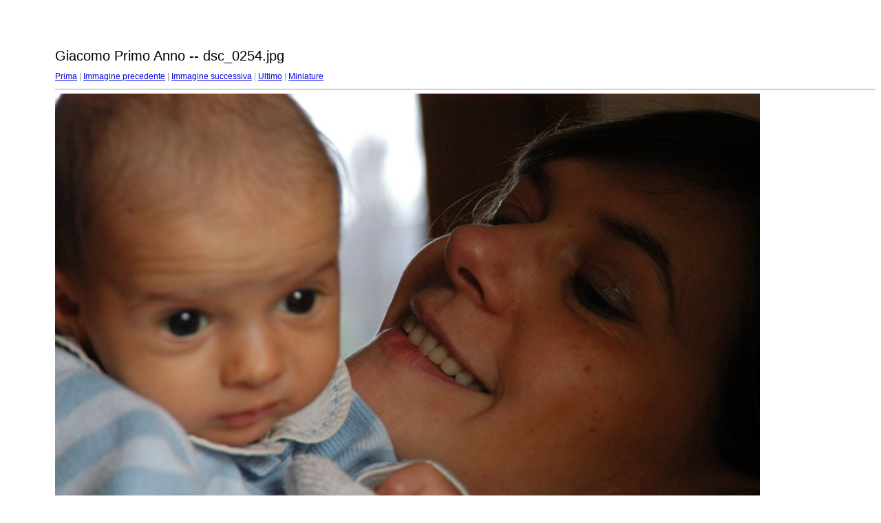

--- FILE ---
content_type: text/html
request_url: http://giovannibuttura.it/GiacomoPrimoAnno/target15.html
body_size: 832
content:
<html>
<head>
<meta http-equiv="Content-Type" content="text/html; charset=UTF-8">
<title>dsc_0254.jpg</title>
<link rel="stylesheet" href="style.css" type="text/css">
</head>
<body bgcolor="#FFFFFF" text="#000000">
<span class="textbg">Giacomo Primo Anno -- dsc_0254.jpg </span><br> <span class="textsm"></span>
<p><span class="textreg">
<a href="target0.html">Prima</a> |
<a href="target14.html">Immagine precedente</a> |
<a href="target16.html">Immagine successiva</a> |
<a href="target91.html">Ultimo</a> | <a href="index.html">Miniature</a><br>
</span><hr size="1">



<a href="index.html"><img src="images/dsc_0254.jpg" width="1024" height="681" title="dsc_0254.jpg (large)" bytes" border="0"></a><p>
<map name="Map">
  <area shape="rect" coords="95,1,129,44" href="frameset.htm">
</map>
</body>
</html>
